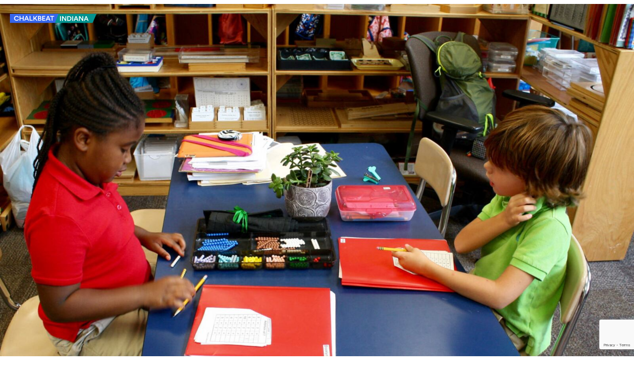

--- FILE ---
content_type: text/html; charset=utf-8
request_url: https://www.google.com/recaptcha/api2/anchor?ar=1&k=6LckrOMmAAAAAKSCiwGzwdj6HN3FaT2LmVDtr1uf&co=aHR0cHM6Ly93d3cuY2hhbGtiZWF0Lm9yZzo0NDM.&hl=en&v=PoyoqOPhxBO7pBk68S4YbpHZ&size=invisible&anchor-ms=20000&execute-ms=30000&cb=cil343v7w81v
body_size: 48587
content:
<!DOCTYPE HTML><html dir="ltr" lang="en"><head><meta http-equiv="Content-Type" content="text/html; charset=UTF-8">
<meta http-equiv="X-UA-Compatible" content="IE=edge">
<title>reCAPTCHA</title>
<style type="text/css">
/* cyrillic-ext */
@font-face {
  font-family: 'Roboto';
  font-style: normal;
  font-weight: 400;
  font-stretch: 100%;
  src: url(//fonts.gstatic.com/s/roboto/v48/KFO7CnqEu92Fr1ME7kSn66aGLdTylUAMa3GUBHMdazTgWw.woff2) format('woff2');
  unicode-range: U+0460-052F, U+1C80-1C8A, U+20B4, U+2DE0-2DFF, U+A640-A69F, U+FE2E-FE2F;
}
/* cyrillic */
@font-face {
  font-family: 'Roboto';
  font-style: normal;
  font-weight: 400;
  font-stretch: 100%;
  src: url(//fonts.gstatic.com/s/roboto/v48/KFO7CnqEu92Fr1ME7kSn66aGLdTylUAMa3iUBHMdazTgWw.woff2) format('woff2');
  unicode-range: U+0301, U+0400-045F, U+0490-0491, U+04B0-04B1, U+2116;
}
/* greek-ext */
@font-face {
  font-family: 'Roboto';
  font-style: normal;
  font-weight: 400;
  font-stretch: 100%;
  src: url(//fonts.gstatic.com/s/roboto/v48/KFO7CnqEu92Fr1ME7kSn66aGLdTylUAMa3CUBHMdazTgWw.woff2) format('woff2');
  unicode-range: U+1F00-1FFF;
}
/* greek */
@font-face {
  font-family: 'Roboto';
  font-style: normal;
  font-weight: 400;
  font-stretch: 100%;
  src: url(//fonts.gstatic.com/s/roboto/v48/KFO7CnqEu92Fr1ME7kSn66aGLdTylUAMa3-UBHMdazTgWw.woff2) format('woff2');
  unicode-range: U+0370-0377, U+037A-037F, U+0384-038A, U+038C, U+038E-03A1, U+03A3-03FF;
}
/* math */
@font-face {
  font-family: 'Roboto';
  font-style: normal;
  font-weight: 400;
  font-stretch: 100%;
  src: url(//fonts.gstatic.com/s/roboto/v48/KFO7CnqEu92Fr1ME7kSn66aGLdTylUAMawCUBHMdazTgWw.woff2) format('woff2');
  unicode-range: U+0302-0303, U+0305, U+0307-0308, U+0310, U+0312, U+0315, U+031A, U+0326-0327, U+032C, U+032F-0330, U+0332-0333, U+0338, U+033A, U+0346, U+034D, U+0391-03A1, U+03A3-03A9, U+03B1-03C9, U+03D1, U+03D5-03D6, U+03F0-03F1, U+03F4-03F5, U+2016-2017, U+2034-2038, U+203C, U+2040, U+2043, U+2047, U+2050, U+2057, U+205F, U+2070-2071, U+2074-208E, U+2090-209C, U+20D0-20DC, U+20E1, U+20E5-20EF, U+2100-2112, U+2114-2115, U+2117-2121, U+2123-214F, U+2190, U+2192, U+2194-21AE, U+21B0-21E5, U+21F1-21F2, U+21F4-2211, U+2213-2214, U+2216-22FF, U+2308-230B, U+2310, U+2319, U+231C-2321, U+2336-237A, U+237C, U+2395, U+239B-23B7, U+23D0, U+23DC-23E1, U+2474-2475, U+25AF, U+25B3, U+25B7, U+25BD, U+25C1, U+25CA, U+25CC, U+25FB, U+266D-266F, U+27C0-27FF, U+2900-2AFF, U+2B0E-2B11, U+2B30-2B4C, U+2BFE, U+3030, U+FF5B, U+FF5D, U+1D400-1D7FF, U+1EE00-1EEFF;
}
/* symbols */
@font-face {
  font-family: 'Roboto';
  font-style: normal;
  font-weight: 400;
  font-stretch: 100%;
  src: url(//fonts.gstatic.com/s/roboto/v48/KFO7CnqEu92Fr1ME7kSn66aGLdTylUAMaxKUBHMdazTgWw.woff2) format('woff2');
  unicode-range: U+0001-000C, U+000E-001F, U+007F-009F, U+20DD-20E0, U+20E2-20E4, U+2150-218F, U+2190, U+2192, U+2194-2199, U+21AF, U+21E6-21F0, U+21F3, U+2218-2219, U+2299, U+22C4-22C6, U+2300-243F, U+2440-244A, U+2460-24FF, U+25A0-27BF, U+2800-28FF, U+2921-2922, U+2981, U+29BF, U+29EB, U+2B00-2BFF, U+4DC0-4DFF, U+FFF9-FFFB, U+10140-1018E, U+10190-1019C, U+101A0, U+101D0-101FD, U+102E0-102FB, U+10E60-10E7E, U+1D2C0-1D2D3, U+1D2E0-1D37F, U+1F000-1F0FF, U+1F100-1F1AD, U+1F1E6-1F1FF, U+1F30D-1F30F, U+1F315, U+1F31C, U+1F31E, U+1F320-1F32C, U+1F336, U+1F378, U+1F37D, U+1F382, U+1F393-1F39F, U+1F3A7-1F3A8, U+1F3AC-1F3AF, U+1F3C2, U+1F3C4-1F3C6, U+1F3CA-1F3CE, U+1F3D4-1F3E0, U+1F3ED, U+1F3F1-1F3F3, U+1F3F5-1F3F7, U+1F408, U+1F415, U+1F41F, U+1F426, U+1F43F, U+1F441-1F442, U+1F444, U+1F446-1F449, U+1F44C-1F44E, U+1F453, U+1F46A, U+1F47D, U+1F4A3, U+1F4B0, U+1F4B3, U+1F4B9, U+1F4BB, U+1F4BF, U+1F4C8-1F4CB, U+1F4D6, U+1F4DA, U+1F4DF, U+1F4E3-1F4E6, U+1F4EA-1F4ED, U+1F4F7, U+1F4F9-1F4FB, U+1F4FD-1F4FE, U+1F503, U+1F507-1F50B, U+1F50D, U+1F512-1F513, U+1F53E-1F54A, U+1F54F-1F5FA, U+1F610, U+1F650-1F67F, U+1F687, U+1F68D, U+1F691, U+1F694, U+1F698, U+1F6AD, U+1F6B2, U+1F6B9-1F6BA, U+1F6BC, U+1F6C6-1F6CF, U+1F6D3-1F6D7, U+1F6E0-1F6EA, U+1F6F0-1F6F3, U+1F6F7-1F6FC, U+1F700-1F7FF, U+1F800-1F80B, U+1F810-1F847, U+1F850-1F859, U+1F860-1F887, U+1F890-1F8AD, U+1F8B0-1F8BB, U+1F8C0-1F8C1, U+1F900-1F90B, U+1F93B, U+1F946, U+1F984, U+1F996, U+1F9E9, U+1FA00-1FA6F, U+1FA70-1FA7C, U+1FA80-1FA89, U+1FA8F-1FAC6, U+1FACE-1FADC, U+1FADF-1FAE9, U+1FAF0-1FAF8, U+1FB00-1FBFF;
}
/* vietnamese */
@font-face {
  font-family: 'Roboto';
  font-style: normal;
  font-weight: 400;
  font-stretch: 100%;
  src: url(//fonts.gstatic.com/s/roboto/v48/KFO7CnqEu92Fr1ME7kSn66aGLdTylUAMa3OUBHMdazTgWw.woff2) format('woff2');
  unicode-range: U+0102-0103, U+0110-0111, U+0128-0129, U+0168-0169, U+01A0-01A1, U+01AF-01B0, U+0300-0301, U+0303-0304, U+0308-0309, U+0323, U+0329, U+1EA0-1EF9, U+20AB;
}
/* latin-ext */
@font-face {
  font-family: 'Roboto';
  font-style: normal;
  font-weight: 400;
  font-stretch: 100%;
  src: url(//fonts.gstatic.com/s/roboto/v48/KFO7CnqEu92Fr1ME7kSn66aGLdTylUAMa3KUBHMdazTgWw.woff2) format('woff2');
  unicode-range: U+0100-02BA, U+02BD-02C5, U+02C7-02CC, U+02CE-02D7, U+02DD-02FF, U+0304, U+0308, U+0329, U+1D00-1DBF, U+1E00-1E9F, U+1EF2-1EFF, U+2020, U+20A0-20AB, U+20AD-20C0, U+2113, U+2C60-2C7F, U+A720-A7FF;
}
/* latin */
@font-face {
  font-family: 'Roboto';
  font-style: normal;
  font-weight: 400;
  font-stretch: 100%;
  src: url(//fonts.gstatic.com/s/roboto/v48/KFO7CnqEu92Fr1ME7kSn66aGLdTylUAMa3yUBHMdazQ.woff2) format('woff2');
  unicode-range: U+0000-00FF, U+0131, U+0152-0153, U+02BB-02BC, U+02C6, U+02DA, U+02DC, U+0304, U+0308, U+0329, U+2000-206F, U+20AC, U+2122, U+2191, U+2193, U+2212, U+2215, U+FEFF, U+FFFD;
}
/* cyrillic-ext */
@font-face {
  font-family: 'Roboto';
  font-style: normal;
  font-weight: 500;
  font-stretch: 100%;
  src: url(//fonts.gstatic.com/s/roboto/v48/KFO7CnqEu92Fr1ME7kSn66aGLdTylUAMa3GUBHMdazTgWw.woff2) format('woff2');
  unicode-range: U+0460-052F, U+1C80-1C8A, U+20B4, U+2DE0-2DFF, U+A640-A69F, U+FE2E-FE2F;
}
/* cyrillic */
@font-face {
  font-family: 'Roboto';
  font-style: normal;
  font-weight: 500;
  font-stretch: 100%;
  src: url(//fonts.gstatic.com/s/roboto/v48/KFO7CnqEu92Fr1ME7kSn66aGLdTylUAMa3iUBHMdazTgWw.woff2) format('woff2');
  unicode-range: U+0301, U+0400-045F, U+0490-0491, U+04B0-04B1, U+2116;
}
/* greek-ext */
@font-face {
  font-family: 'Roboto';
  font-style: normal;
  font-weight: 500;
  font-stretch: 100%;
  src: url(//fonts.gstatic.com/s/roboto/v48/KFO7CnqEu92Fr1ME7kSn66aGLdTylUAMa3CUBHMdazTgWw.woff2) format('woff2');
  unicode-range: U+1F00-1FFF;
}
/* greek */
@font-face {
  font-family: 'Roboto';
  font-style: normal;
  font-weight: 500;
  font-stretch: 100%;
  src: url(//fonts.gstatic.com/s/roboto/v48/KFO7CnqEu92Fr1ME7kSn66aGLdTylUAMa3-UBHMdazTgWw.woff2) format('woff2');
  unicode-range: U+0370-0377, U+037A-037F, U+0384-038A, U+038C, U+038E-03A1, U+03A3-03FF;
}
/* math */
@font-face {
  font-family: 'Roboto';
  font-style: normal;
  font-weight: 500;
  font-stretch: 100%;
  src: url(//fonts.gstatic.com/s/roboto/v48/KFO7CnqEu92Fr1ME7kSn66aGLdTylUAMawCUBHMdazTgWw.woff2) format('woff2');
  unicode-range: U+0302-0303, U+0305, U+0307-0308, U+0310, U+0312, U+0315, U+031A, U+0326-0327, U+032C, U+032F-0330, U+0332-0333, U+0338, U+033A, U+0346, U+034D, U+0391-03A1, U+03A3-03A9, U+03B1-03C9, U+03D1, U+03D5-03D6, U+03F0-03F1, U+03F4-03F5, U+2016-2017, U+2034-2038, U+203C, U+2040, U+2043, U+2047, U+2050, U+2057, U+205F, U+2070-2071, U+2074-208E, U+2090-209C, U+20D0-20DC, U+20E1, U+20E5-20EF, U+2100-2112, U+2114-2115, U+2117-2121, U+2123-214F, U+2190, U+2192, U+2194-21AE, U+21B0-21E5, U+21F1-21F2, U+21F4-2211, U+2213-2214, U+2216-22FF, U+2308-230B, U+2310, U+2319, U+231C-2321, U+2336-237A, U+237C, U+2395, U+239B-23B7, U+23D0, U+23DC-23E1, U+2474-2475, U+25AF, U+25B3, U+25B7, U+25BD, U+25C1, U+25CA, U+25CC, U+25FB, U+266D-266F, U+27C0-27FF, U+2900-2AFF, U+2B0E-2B11, U+2B30-2B4C, U+2BFE, U+3030, U+FF5B, U+FF5D, U+1D400-1D7FF, U+1EE00-1EEFF;
}
/* symbols */
@font-face {
  font-family: 'Roboto';
  font-style: normal;
  font-weight: 500;
  font-stretch: 100%;
  src: url(//fonts.gstatic.com/s/roboto/v48/KFO7CnqEu92Fr1ME7kSn66aGLdTylUAMaxKUBHMdazTgWw.woff2) format('woff2');
  unicode-range: U+0001-000C, U+000E-001F, U+007F-009F, U+20DD-20E0, U+20E2-20E4, U+2150-218F, U+2190, U+2192, U+2194-2199, U+21AF, U+21E6-21F0, U+21F3, U+2218-2219, U+2299, U+22C4-22C6, U+2300-243F, U+2440-244A, U+2460-24FF, U+25A0-27BF, U+2800-28FF, U+2921-2922, U+2981, U+29BF, U+29EB, U+2B00-2BFF, U+4DC0-4DFF, U+FFF9-FFFB, U+10140-1018E, U+10190-1019C, U+101A0, U+101D0-101FD, U+102E0-102FB, U+10E60-10E7E, U+1D2C0-1D2D3, U+1D2E0-1D37F, U+1F000-1F0FF, U+1F100-1F1AD, U+1F1E6-1F1FF, U+1F30D-1F30F, U+1F315, U+1F31C, U+1F31E, U+1F320-1F32C, U+1F336, U+1F378, U+1F37D, U+1F382, U+1F393-1F39F, U+1F3A7-1F3A8, U+1F3AC-1F3AF, U+1F3C2, U+1F3C4-1F3C6, U+1F3CA-1F3CE, U+1F3D4-1F3E0, U+1F3ED, U+1F3F1-1F3F3, U+1F3F5-1F3F7, U+1F408, U+1F415, U+1F41F, U+1F426, U+1F43F, U+1F441-1F442, U+1F444, U+1F446-1F449, U+1F44C-1F44E, U+1F453, U+1F46A, U+1F47D, U+1F4A3, U+1F4B0, U+1F4B3, U+1F4B9, U+1F4BB, U+1F4BF, U+1F4C8-1F4CB, U+1F4D6, U+1F4DA, U+1F4DF, U+1F4E3-1F4E6, U+1F4EA-1F4ED, U+1F4F7, U+1F4F9-1F4FB, U+1F4FD-1F4FE, U+1F503, U+1F507-1F50B, U+1F50D, U+1F512-1F513, U+1F53E-1F54A, U+1F54F-1F5FA, U+1F610, U+1F650-1F67F, U+1F687, U+1F68D, U+1F691, U+1F694, U+1F698, U+1F6AD, U+1F6B2, U+1F6B9-1F6BA, U+1F6BC, U+1F6C6-1F6CF, U+1F6D3-1F6D7, U+1F6E0-1F6EA, U+1F6F0-1F6F3, U+1F6F7-1F6FC, U+1F700-1F7FF, U+1F800-1F80B, U+1F810-1F847, U+1F850-1F859, U+1F860-1F887, U+1F890-1F8AD, U+1F8B0-1F8BB, U+1F8C0-1F8C1, U+1F900-1F90B, U+1F93B, U+1F946, U+1F984, U+1F996, U+1F9E9, U+1FA00-1FA6F, U+1FA70-1FA7C, U+1FA80-1FA89, U+1FA8F-1FAC6, U+1FACE-1FADC, U+1FADF-1FAE9, U+1FAF0-1FAF8, U+1FB00-1FBFF;
}
/* vietnamese */
@font-face {
  font-family: 'Roboto';
  font-style: normal;
  font-weight: 500;
  font-stretch: 100%;
  src: url(//fonts.gstatic.com/s/roboto/v48/KFO7CnqEu92Fr1ME7kSn66aGLdTylUAMa3OUBHMdazTgWw.woff2) format('woff2');
  unicode-range: U+0102-0103, U+0110-0111, U+0128-0129, U+0168-0169, U+01A0-01A1, U+01AF-01B0, U+0300-0301, U+0303-0304, U+0308-0309, U+0323, U+0329, U+1EA0-1EF9, U+20AB;
}
/* latin-ext */
@font-face {
  font-family: 'Roboto';
  font-style: normal;
  font-weight: 500;
  font-stretch: 100%;
  src: url(//fonts.gstatic.com/s/roboto/v48/KFO7CnqEu92Fr1ME7kSn66aGLdTylUAMa3KUBHMdazTgWw.woff2) format('woff2');
  unicode-range: U+0100-02BA, U+02BD-02C5, U+02C7-02CC, U+02CE-02D7, U+02DD-02FF, U+0304, U+0308, U+0329, U+1D00-1DBF, U+1E00-1E9F, U+1EF2-1EFF, U+2020, U+20A0-20AB, U+20AD-20C0, U+2113, U+2C60-2C7F, U+A720-A7FF;
}
/* latin */
@font-face {
  font-family: 'Roboto';
  font-style: normal;
  font-weight: 500;
  font-stretch: 100%;
  src: url(//fonts.gstatic.com/s/roboto/v48/KFO7CnqEu92Fr1ME7kSn66aGLdTylUAMa3yUBHMdazQ.woff2) format('woff2');
  unicode-range: U+0000-00FF, U+0131, U+0152-0153, U+02BB-02BC, U+02C6, U+02DA, U+02DC, U+0304, U+0308, U+0329, U+2000-206F, U+20AC, U+2122, U+2191, U+2193, U+2212, U+2215, U+FEFF, U+FFFD;
}
/* cyrillic-ext */
@font-face {
  font-family: 'Roboto';
  font-style: normal;
  font-weight: 900;
  font-stretch: 100%;
  src: url(//fonts.gstatic.com/s/roboto/v48/KFO7CnqEu92Fr1ME7kSn66aGLdTylUAMa3GUBHMdazTgWw.woff2) format('woff2');
  unicode-range: U+0460-052F, U+1C80-1C8A, U+20B4, U+2DE0-2DFF, U+A640-A69F, U+FE2E-FE2F;
}
/* cyrillic */
@font-face {
  font-family: 'Roboto';
  font-style: normal;
  font-weight: 900;
  font-stretch: 100%;
  src: url(//fonts.gstatic.com/s/roboto/v48/KFO7CnqEu92Fr1ME7kSn66aGLdTylUAMa3iUBHMdazTgWw.woff2) format('woff2');
  unicode-range: U+0301, U+0400-045F, U+0490-0491, U+04B0-04B1, U+2116;
}
/* greek-ext */
@font-face {
  font-family: 'Roboto';
  font-style: normal;
  font-weight: 900;
  font-stretch: 100%;
  src: url(//fonts.gstatic.com/s/roboto/v48/KFO7CnqEu92Fr1ME7kSn66aGLdTylUAMa3CUBHMdazTgWw.woff2) format('woff2');
  unicode-range: U+1F00-1FFF;
}
/* greek */
@font-face {
  font-family: 'Roboto';
  font-style: normal;
  font-weight: 900;
  font-stretch: 100%;
  src: url(//fonts.gstatic.com/s/roboto/v48/KFO7CnqEu92Fr1ME7kSn66aGLdTylUAMa3-UBHMdazTgWw.woff2) format('woff2');
  unicode-range: U+0370-0377, U+037A-037F, U+0384-038A, U+038C, U+038E-03A1, U+03A3-03FF;
}
/* math */
@font-face {
  font-family: 'Roboto';
  font-style: normal;
  font-weight: 900;
  font-stretch: 100%;
  src: url(//fonts.gstatic.com/s/roboto/v48/KFO7CnqEu92Fr1ME7kSn66aGLdTylUAMawCUBHMdazTgWw.woff2) format('woff2');
  unicode-range: U+0302-0303, U+0305, U+0307-0308, U+0310, U+0312, U+0315, U+031A, U+0326-0327, U+032C, U+032F-0330, U+0332-0333, U+0338, U+033A, U+0346, U+034D, U+0391-03A1, U+03A3-03A9, U+03B1-03C9, U+03D1, U+03D5-03D6, U+03F0-03F1, U+03F4-03F5, U+2016-2017, U+2034-2038, U+203C, U+2040, U+2043, U+2047, U+2050, U+2057, U+205F, U+2070-2071, U+2074-208E, U+2090-209C, U+20D0-20DC, U+20E1, U+20E5-20EF, U+2100-2112, U+2114-2115, U+2117-2121, U+2123-214F, U+2190, U+2192, U+2194-21AE, U+21B0-21E5, U+21F1-21F2, U+21F4-2211, U+2213-2214, U+2216-22FF, U+2308-230B, U+2310, U+2319, U+231C-2321, U+2336-237A, U+237C, U+2395, U+239B-23B7, U+23D0, U+23DC-23E1, U+2474-2475, U+25AF, U+25B3, U+25B7, U+25BD, U+25C1, U+25CA, U+25CC, U+25FB, U+266D-266F, U+27C0-27FF, U+2900-2AFF, U+2B0E-2B11, U+2B30-2B4C, U+2BFE, U+3030, U+FF5B, U+FF5D, U+1D400-1D7FF, U+1EE00-1EEFF;
}
/* symbols */
@font-face {
  font-family: 'Roboto';
  font-style: normal;
  font-weight: 900;
  font-stretch: 100%;
  src: url(//fonts.gstatic.com/s/roboto/v48/KFO7CnqEu92Fr1ME7kSn66aGLdTylUAMaxKUBHMdazTgWw.woff2) format('woff2');
  unicode-range: U+0001-000C, U+000E-001F, U+007F-009F, U+20DD-20E0, U+20E2-20E4, U+2150-218F, U+2190, U+2192, U+2194-2199, U+21AF, U+21E6-21F0, U+21F3, U+2218-2219, U+2299, U+22C4-22C6, U+2300-243F, U+2440-244A, U+2460-24FF, U+25A0-27BF, U+2800-28FF, U+2921-2922, U+2981, U+29BF, U+29EB, U+2B00-2BFF, U+4DC0-4DFF, U+FFF9-FFFB, U+10140-1018E, U+10190-1019C, U+101A0, U+101D0-101FD, U+102E0-102FB, U+10E60-10E7E, U+1D2C0-1D2D3, U+1D2E0-1D37F, U+1F000-1F0FF, U+1F100-1F1AD, U+1F1E6-1F1FF, U+1F30D-1F30F, U+1F315, U+1F31C, U+1F31E, U+1F320-1F32C, U+1F336, U+1F378, U+1F37D, U+1F382, U+1F393-1F39F, U+1F3A7-1F3A8, U+1F3AC-1F3AF, U+1F3C2, U+1F3C4-1F3C6, U+1F3CA-1F3CE, U+1F3D4-1F3E0, U+1F3ED, U+1F3F1-1F3F3, U+1F3F5-1F3F7, U+1F408, U+1F415, U+1F41F, U+1F426, U+1F43F, U+1F441-1F442, U+1F444, U+1F446-1F449, U+1F44C-1F44E, U+1F453, U+1F46A, U+1F47D, U+1F4A3, U+1F4B0, U+1F4B3, U+1F4B9, U+1F4BB, U+1F4BF, U+1F4C8-1F4CB, U+1F4D6, U+1F4DA, U+1F4DF, U+1F4E3-1F4E6, U+1F4EA-1F4ED, U+1F4F7, U+1F4F9-1F4FB, U+1F4FD-1F4FE, U+1F503, U+1F507-1F50B, U+1F50D, U+1F512-1F513, U+1F53E-1F54A, U+1F54F-1F5FA, U+1F610, U+1F650-1F67F, U+1F687, U+1F68D, U+1F691, U+1F694, U+1F698, U+1F6AD, U+1F6B2, U+1F6B9-1F6BA, U+1F6BC, U+1F6C6-1F6CF, U+1F6D3-1F6D7, U+1F6E0-1F6EA, U+1F6F0-1F6F3, U+1F6F7-1F6FC, U+1F700-1F7FF, U+1F800-1F80B, U+1F810-1F847, U+1F850-1F859, U+1F860-1F887, U+1F890-1F8AD, U+1F8B0-1F8BB, U+1F8C0-1F8C1, U+1F900-1F90B, U+1F93B, U+1F946, U+1F984, U+1F996, U+1F9E9, U+1FA00-1FA6F, U+1FA70-1FA7C, U+1FA80-1FA89, U+1FA8F-1FAC6, U+1FACE-1FADC, U+1FADF-1FAE9, U+1FAF0-1FAF8, U+1FB00-1FBFF;
}
/* vietnamese */
@font-face {
  font-family: 'Roboto';
  font-style: normal;
  font-weight: 900;
  font-stretch: 100%;
  src: url(//fonts.gstatic.com/s/roboto/v48/KFO7CnqEu92Fr1ME7kSn66aGLdTylUAMa3OUBHMdazTgWw.woff2) format('woff2');
  unicode-range: U+0102-0103, U+0110-0111, U+0128-0129, U+0168-0169, U+01A0-01A1, U+01AF-01B0, U+0300-0301, U+0303-0304, U+0308-0309, U+0323, U+0329, U+1EA0-1EF9, U+20AB;
}
/* latin-ext */
@font-face {
  font-family: 'Roboto';
  font-style: normal;
  font-weight: 900;
  font-stretch: 100%;
  src: url(//fonts.gstatic.com/s/roboto/v48/KFO7CnqEu92Fr1ME7kSn66aGLdTylUAMa3KUBHMdazTgWw.woff2) format('woff2');
  unicode-range: U+0100-02BA, U+02BD-02C5, U+02C7-02CC, U+02CE-02D7, U+02DD-02FF, U+0304, U+0308, U+0329, U+1D00-1DBF, U+1E00-1E9F, U+1EF2-1EFF, U+2020, U+20A0-20AB, U+20AD-20C0, U+2113, U+2C60-2C7F, U+A720-A7FF;
}
/* latin */
@font-face {
  font-family: 'Roboto';
  font-style: normal;
  font-weight: 900;
  font-stretch: 100%;
  src: url(//fonts.gstatic.com/s/roboto/v48/KFO7CnqEu92Fr1ME7kSn66aGLdTylUAMa3yUBHMdazQ.woff2) format('woff2');
  unicode-range: U+0000-00FF, U+0131, U+0152-0153, U+02BB-02BC, U+02C6, U+02DA, U+02DC, U+0304, U+0308, U+0329, U+2000-206F, U+20AC, U+2122, U+2191, U+2193, U+2212, U+2215, U+FEFF, U+FFFD;
}

</style>
<link rel="stylesheet" type="text/css" href="https://www.gstatic.com/recaptcha/releases/PoyoqOPhxBO7pBk68S4YbpHZ/styles__ltr.css">
<script nonce="Inu0tOv3qRDC3vZrhQfM8w" type="text/javascript">window['__recaptcha_api'] = 'https://www.google.com/recaptcha/api2/';</script>
<script type="text/javascript" src="https://www.gstatic.com/recaptcha/releases/PoyoqOPhxBO7pBk68S4YbpHZ/recaptcha__en.js" nonce="Inu0tOv3qRDC3vZrhQfM8w">
      
    </script></head>
<body><div id="rc-anchor-alert" class="rc-anchor-alert"></div>
<input type="hidden" id="recaptcha-token" value="[base64]">
<script type="text/javascript" nonce="Inu0tOv3qRDC3vZrhQfM8w">
      recaptcha.anchor.Main.init("[\x22ainput\x22,[\x22bgdata\x22,\x22\x22,\[base64]/[base64]/[base64]/KE4oMTI0LHYsdi5HKSxMWihsLHYpKTpOKDEyNCx2LGwpLFYpLHYpLFQpKSxGKDE3MSx2KX0scjc9ZnVuY3Rpb24obCl7cmV0dXJuIGx9LEM9ZnVuY3Rpb24obCxWLHYpe04odixsLFYpLFZbYWtdPTI3OTZ9LG49ZnVuY3Rpb24obCxWKXtWLlg9KChWLlg/[base64]/[base64]/[base64]/[base64]/[base64]/[base64]/[base64]/[base64]/[base64]/[base64]/[base64]\\u003d\x22,\[base64]\\u003d\x22,\x22SMK2w5TDs1tIw6J1bsOpw4EMHsKGNiB7w54GasO8KggJw5gHw7hjwqF1czJQOAbDqcOzTBzChSMsw7nDhcKew4XDq07Dv13CmcK3w6Q0w53DjFhAHMOvw7kKw4bCmx/DgATDhsOPw5DCmRvCn8OnwoPDrU3Ds8O5wr/[base64]/wojDlF0rM0TDlF7DiMKTw4XDpjwpw5HChsOUBMO0MEsfw5DCkG0kwppyQMOlwr7CsH3CncKAwoNPPcOcw5HClj7DlzLDiMKkEzRpwqwpK2dhVsKAwr0XDT7CkMO1wq4mw4DDv8KsKh8JwrZ/wovDnMKCbgJiZsKXMG9Owrgfwo7Ds00rFsKaw74YGVVBCH9oIksfw6shbcOQG8OqTSLCssOIeFHDlULCrcKoT8OOJ00LeMOsw4pWfsOFfDnDncOVGsKtw4NewpsjGnfDuMOmUsKyck7Cp8Kvw7U4w5MEw77CssO/[base64]/JcKvc1Q3Q8Opwo/[base64]/[base64]/DtlBmVcOwPcOzwqFbw7DDvwHDgcOhdcOjw6NdSyZ+w5VrwoQTWsKYw7crFiocw4DCs304cMOEcmfCpUR+wqBkTXTDt8OnZ8O+w43Cg0Q6w7/[base64]/DkMOHPMKuw57Dr0MdWsOeX0nDsFdoUcKvNsOHw5N+Zl5+wqUVwrjCvcOKTlvDssK0C8OQKcOuw6HCrihacsKzwplMHl/[base64]/CiQYswovDu8K0w6bDgyzCpCgEG0Z6QsKiw6gQHsOrwr5Ew5hYasOcwrfDh8Ksw7Y9w6/CtzxjMDrCqsOgw4h/UsK6w5jDnsKRw5TCqRYtwq5JXCF6Qyk/w6J2w4pxw5RDZcKySsOawr/DqE5PfMOCw47Du8OjAHN8w6/Ckk7DpGfDiT/CgMOMc1N5ZsKNcMONwptKw7TCvCvCksOYw5XDj8OZwoweVVJoScOOYBvCm8ODFQZ9wqYrwr/CtcKEw7TDosOZw4LCnBF9wrLCt8KXwr4Bwo/DmiMrwpjDgMKjwpNawpUBVcKnJMOJw7bCl1t7XzZPwpHDhMKLwqTCuU7DtnnDkyTCulXCjg3Dp3U2wroRdgfCt8Kaw6DCusKjw59MJy/Cj8K4w57DtVl9D8Kgw6jDpjZ+wodWCA8Owoh6NTfDm3Iow5IucVFxwq3Cvlg/wpQUF8O1WyrDrWHCvcKXw7HDsMKjKcK3wokcwofCpMORwp0mJcOKwpLCrcK7OMOtWzPDksO4ATrDv2ZPKcOJwrPChsODb8KlMsKbwozCpWrDuRjDgh/CuCbCv8OpMXAsw5Riw7XCucOjeHnDmmTDjgcUw5zDqcKyFMKUw4A4w4Msw5HCk8OSTsOiFGzClcKCw4zDtwPCpyjDkcKXw5FiIsOtTRcxGsKyKcKuN8K3d2ojGsK6wrAcFHXCjsK2HsOvw5UnwpkqRU16w599wpzDs8K+UcOWw4MOwq7Dh8K0woTDiEY+QcKPwqrDvQ/[base64]/JF9UPsOBw65lDcO6w4LCvnTCk3DDssKzw6fDoztrwovDhANjLsOFwpnDgAjCqyZfw43CuV8Iwr3CvcOaf8OQRsO0w4fCjWN6eTLDh3hGw6Zmfx/ClBcRwqvCqsK9bHkowodEwqlhwr4aw68oE8OeQcKUwpR0wrg/bGbDhU0/[base64]/[base64]/DsG3CusOTHkDDuiEBPRrCgG8iw6/Cv8K2AT3Dg2F7w5XDlMObw6XClcKgO3cVeFQdD8Odw6B7B8OWN1xTw4QCw5XCjTjDvsOVw6wHR3lUwoB4w6lCw6/Dk0nCtsO5w6Riwo4uw7zDpGteP2LDhCjCpXF8Hws4d8KIwqBnYsO/wpTCtsK5OsOWwqTCu8O0ODF7IjDDl8OZw5kXezbDoUsuAHMASMOYUH/[base64]/w7/[base64]/CjXDCkzVnw5LCmzTCg8O/fxZeIBLDpMK2YcKnwq07dcKXwqnCvjHCpMK2AMOHPSzDghI0worCuz7DjBkAb8KNwqfDoDnCvsODKcKbbGEYXMOxw4cqBXDCgCTCrlc1O8OZGMOVwrHDuj7DlcOrXSHDhXHCnWQ4UsOcw5nCpDnDmg/CoE3DgUnDo27CszlRDSPCi8KnKMKvwprCh8OhUwI8wqnDlMOlwocwTUo+PMKXwoVvKMOxw7N/w5PCqMKrPUEBwp3Ckj0Yw6rDu05TwqsrwohHYCjCq8Oew6PCjsKKTzbDulrCp8K2MMOJwplDdUDDkF3DiRAYFsO3w4Ipb8OPO1XCmGbDrggSwq5NLUzDp8Kvwq4/[base64]/woNNMg7CpW1pb8ODDyYxb8K3w6nCjwpRasK6CcKMVMO0dSDCrWvChMOcwpLDmMOpwqTDucKgFMKkw78PX8K8w6siwqXCqhMUwpU3w6nDhTXCszovGsOTEcOLSHtcwowGOMKNEsO/KBt1FXjCvQLDi0zCqxDDu8K9TsOXwpDDlFN8wpZ+TcKGFBHCnMOOw5tuRFVyw49Dw4dAS8OvwosUDDHDlzowwo1swqkfU1Eow7vDpcOzXDXClxrCqsOIV8OjF8KXFAhkfMKHw6fCosO5wrdSVsKVw5ZBFz8OfT/[base64]/ClcK/D8KuDMOBFAZ/wqBhVMOlG24YwrLDhDnDvkB7wppsPHrDtsKjJ3VNKTHDs8OowpECG8Kow4HCp8KRw6DDjhkJdmDCisKFwpLDtwMpw4nDg8K0woFtwq7Cr8K5wrjCvcOvFxYow6HCqwDDhg0MwqnCgsKKw5YcLMKcw6oMIsKEwrY0PsKYwqbCksKtb8KlAMKgw5TChV/DocKew5YuZMOSFsKRV8Oqw4zCjsORPcOHawfDgDt4w75aw6fDkMO6OcO/P8OiI8KKKHAHfh7CtxzDm8KABDJzw6Ihw4bDg3REMxDCnhp4dMOrAcO9w5nDiMOkwr/CjDLCq1rDlVdww6nCjDnClcKvwrPDojjDpMOnwqBYw7hqw4YBw7UEBivCqkfDuEAkw7nCpyBSCcOkwp85wo5LI8Kpw4TCrsOkDsKywprDuD7DkBjCtyjCnMKfOCQGwokqRnAiwpvDvDAxPx/[base64]/Clx5uw5/DkQLCn8Oqw43CrHRIGmsdwp7DjXjCpcOow7FYw7xYw4jDp8KLwoZ9einCscKCwqc7wrRowrrCs8K2w5jDqmhPeRwgw6kfM1wiCj3DvcOtw6lcdjRAfUp8wpPCsGzCtD/Dpi3DuyrCqcOuaAwnw7PDqQJcwq7CtcOFFzXDi8OST8K6wol1bsKhw65XHAXDtGzDvWLDlwB7wrh7w58HX8Kyw7s/wphbCjFYw7PDrBHDpl0tw4BbeBHCucKAdjEhwrdxcMOMEMK9wpvDmcK1JFhEwopCwoFiIsKaw6kVLsOiw7V7T8OSwqB5XcOgwroJPcKgMsOfF8KHFsOyd8OwNCjCi8Kyw7wQwpzCpx/CqEzDhcK7w5BJJkwNKgTClcOsw4TCiwrDl8K9fMKGFCsHGcK5wqdCWsOXw4oAZMObw4ZEScO9HMOzw5QlB8KKI8OUwr/Dmngpw71bSl3Dh2XCrcKvwonCiFA9ChHDr8OAw5h+w5LDkMOXwqvDllPDrUgAPGN/[base64]/DtyzDmhTCv8OZGyvCusOwwqHDkHDChsOKwqDDgkhmw7jCsMKlGgVJw6Erw58NXkzDpGcIJMOLwrM/w43Dkxd7woZ+ecOORcKKwrnCicKswpvCuHsCwrNRwrnDkcOnwp/DvWjDpMOnGMO1wp/CoiwTHE4+TxLCisKuwoxWw4Bew7EgMsKfKcKvwrbDugbCtx9Sw6pJLnDDh8OQwqtaUxp5JcOWwo4Wf8OSf09gw6cHwoNkJxXCisOXw7HCn8OPHzlww5XDp8K7wpTDhyzDnHnDoWvCp8Oow4BCwrwfw67Duw/[base64]/CsGjCisOQS8O6SRjClcODwpLDk8KUw4gtw77ClsOQwpnCi2t8wohuainClsOMwpfCqMKeW1QfJTAMwpIRYMKDwq10K8OVwrjDgcObwqXCgsKDwoRHw6rDmsO6wrl3w7F/w5PClSgICsKpf2E3wq3DisOpw6tRw71aw77DgxsOXsK4GcOWNU4CHWkwDmglQSnDvh/[base64]/[base64]/[base64]/[base64]/DnBvDlcKew5s/wpoSDVTCqQU5w7nCs8KcwqU2VsKwPE3DoxPDkcKiw6MOecOcw6l/VsO2wovChcKgw7nDm8KCwoBcw7oJWMORwqAqwrzCjAtnEcOIw6jCii5gw6nCosOYGFV5w6piwqLCncKNwpI3D8Owwqs6wobCt8OUW8KkPsKswo0DD0XCvsOIwo47OgnCnkPClwsow5/ConQ6wqzCncONN8OaFWY1w5nDksKtCxTDqcOkGjjDqEvDlG/DmC8tAcOiNcOBGcODw4lKwqoKwrjDh8OIwo3CoyTDlMOKwrQHworDtV/Dsw9JGzAKIhbCp8KZwrouD8OQwqx3wpQZwrI4UcK8wqvCssKzanZTAMOTwrNxw7rDkHpkCMK2dE/[base64]/DqwTDnCrDnirCosOFVnjDkMOFw4N2dlLDhSjDnWfDjATDoAMBwpfCicK8JFgwwqQIw67DpcKQwr4CC8KnccKHw7kZwoBYbsK0w7nCtcO7w59BXcOuQBPCsWvDjsKYa03Cky0ZOMOVwp0xw7XChcKLCi7CpSZ5H8KJMsKaMAQ/w7UcHcOTCsOMYsO/wppZw7pafcORw7cnJSl6wo9zf8KPwoMMw4o2w7zCp2RHBMOGwqUxw44Nw4vCrsO3wqTCtMOfQcK8BTwSw6xlY8OWwoTCjznCksO+wqTCgMOiLSDDqAbCqcKsZsKYAH9BdFpTw7rCnsOkw7oGwpVEw5N3w4xyDnVzPzgqwp3CqzZCC8ONwo7Dv8K/dwfDh8KqW2JwwrhbAsOZwpDDp8OSw4l7JUsywqByccK3IjnDpMKlwohvw77DjcO1QcKYEcOvbsOBD8Kow5rDn8O4wqPDjg/[base64]/w7EXfMOiM3UowpUCUzzDmsKkwqVeAMOOwpXDl3p/ccOJwrvDocKYw7zDunA0bsK9McKVwqUQN2EFw70iw6fClsKKwotFTj/[base64]/DjcOTVsKHw7/[base64]/w6DCosObVk3Cu2sLw4BuVMKPc8KFwpLDmUbCrMKrwqXCpcK0wqd8asKSwrHCtggVw5jDg8ODIAjCnQo+GS7ClHjDlcOZw6hmDQHDl0jDmMOtwpwGw5/[base64]/DogFjQ1nCj8Kaw6rDk8Osw4xxLkHCpFfCrT3DmcOtdSHCg1/Cj8Kkw5tkwojDkcKKU8K8wqs4PTF6wo/DscKEegBHEMObesOAAE3CisODwr5oF8OYADckw4zCjMOKEcODw7DCkW/Cm2URGR0bcA3DksKZwozDr3IeY8K8FMO6wrTCscOXE8O4w54bDMO3w6YTwq9DwpnCmMKHO8Oiwo7DgcK/W8Oewo7Cn8Krw5LCq2bCqC8gw4oXG8KJwqXDg8KXPcKzwpzDh8O/Jxwdw4nDmcO7MsKEJcKiwokLTsOHGsKhw5RBLsK9dDJDwrbCmsOBLSFqUMKPwoLDpUtWaSvDmcOwAcOMH2pXBTXDl8O2G2BYTm5sAsKfTgDCn8OicMOCNMO/woDCrsO4WQTDvFBAw7nDocOHwpbCsMKHQ1TDkQPDisOqwoxCXTvCsMOjwqjCosK4G8KQw70BFGLCj3xJJznDrMOuKAbDh3bDkyhawpY3fB/CsUgNw6XDtwUCwoXChMOnw7DCkQ7DgsKpw7BCwpTDuMOQw6AEw5Jrwr7DlE/[base64]/HXXDr2jDlVTCkQgQwpjCuC8/QsKKw4M4QsKlATksAT5sK8O8worDt8K3w7rCtsOwUsOwPVgSB8KtXWw7wrXDg8KMw4PCkMOcw5cHw7QfM8O/wr7DtiXDlX5ew79cwpoSw7rCtRgiUEU2wpllw6zDtsK4UVt7cMOaw4tiKktjwqs7w7kvCVsSwoLCu13Di2sWVcKmOxHCqMOZZEs4HkLDrMOIwofDjwgGcsO3w6bCtRF3EhPDjw/DjFkJwrpFDMKnw7XCq8KbWiElw6rCjzvCiVlUwqElw5DCnngXJDtFwqbCgMKaAcKuLAnCo3rDkcKawpzDmiRrQcKhOnbCkVzDqsOgwqd/[base64]/NybDiV7CtMOpw5oeP8K/bBU+XMKkw6vDhQ3DusKZWcOdw6jDr8KiwrMmQSjCtUPDoAAiw6BHwoPDlcKgw7nDpMOuw5fDuVlrQsKoYFUpYF/DqVEOwqDDkXHChk3Cg8Oxwoptwp0HKcKQV8OHTMKHw7BpWhvDqcKrw493Z8O/XT3CjcK2wqPCocKyVwnCoCUOccKjw7jCmEbCgyjCtT/ChMKvHsOMw7UpDMOwdzIaHMKNw5/CrcKHwrxgb2/Dv8ONw7PCoEXDth3DigchOcOne8OXwo/[base64]/w74Fw4DDi8OQLydXw5tORQLDpMK/KMKKw5HCm8KmI8O5P37DmiPCpsKjXUDCsMKKwrfCq8OPX8OAMMOVPsKWQzzDn8KHVw01w7Bqd8OPwrcawr7DjcOWBzgFw78jesKlOcKOFTjCknfDqsK+eMOBTMOgDcKwYX9Cw4gRwos9w7p+fMOIw6/CrEPDh8OKw4LCksKyw5XDi8Ksw7PCusOcw7fDnldBDWwZKMKlw40fQ27DnjbDmhDDgMK6SsKcwr4SW8KuUcKzW8KQM29WBMKLBHsubCrDgDbCpzR7MMK8w5rDusKrwrUITinDkEUXwq/DgTHDg1BLwoDDl8KEERnDpkzCoMKgGW3DjGrCksOsMcOhdMKww5bDhcKcwp9qwqvCi8OlLxTClRXDnn7Dl2U6w5PDvGNWbG4ZWsOUb8KKwobDj8KcF8KdwrQEDsKvwrTDhcKLw4nDrMKhwprCrw/CsxrCqlFEPlHDuibCmxbCgsOoL8KoIXoiLi7CncOWK1HDt8Ohw6TDosOwMCU5wp/DoRPDicKEwqk6w784VsOMMsKURcOpGm3DlB7DocKvPx1pw4Mvw7hsw5/DgQhkQnpsBcObw68eb3DCs8KAXMKnGMKUw4lww4HDsGnCpmPCiTnDsMKpPMKKKW1+XBRnYcKDOMK6GcK5F3obwp7Dsy7CusOQUMKMw4rCo8Kpwp4/b8K6woPDoD7DrsKqw7vCqS50wo4Cw63CrsKmw7bCl2PDkj0DwrTCp8KgwoYCwp3DgW0Rwr7CpldEOsKzC8Olw4oqw5VUw5HClcOYIloAw5hswq7CuDvCjgjDjmnDlT8lw49+McOAYXnDqiIwQ3gyd8KCwrPCmDBXwpzDuMKhwo/Cl0NBIwY/w4jDlBvDmR9+WSF7WMKIwrU7dcOywrrCiy4gDcOkwr/Ch8Kja8O3J8OHwpVFccOqBBY0a8OVw7XCnMK7woprw4FOT1vCkx3Di8KEw4DDrMO5Ez96QmcDT0zDgknChDbDkgQFw5TCi2nCnS/CncKZw64qwqAcdUNSJMOew5/Dojktw5TCiABCwr7CvXYLw7VRw5xXw5Umwr7CqMOjcMOkw5d4SnQlw6vDo3nCrcKXcmtmwqHCokk/DcK7eT8EK0l0MMOww6HCv8KyZcKYwoDDjB7DgCLCmSkpw7HClBHDhknCo8OAI2ghwpHCuBLDvTnDq8OxTxApYcKMw7NSDxrDtcK0w5rCq8KRacKvwrQzZ0cQdzXCjg7Ct8OIM8K9V0zCvGpXWMKgwqxRwrUgwqDCv8K0wo7CiMKqK8OiTC/Dv8OawqfCrXNnwpUWFcKhw6BbA8OiLQ/Crk/[base64]/[base64]/[base64]/DpjAgwqLCpBPDiEogFyJHw73CtAvDhsKdeyNpbcOtKUvCu8Otw43DijjCpcKKa3JNw45LwpdJcTDCvwnDtcOxw7E7w4TCoT3DuwRTwpPDnCdDOEAcwoA3wrPDvsOzwrQgw4lROMOaUX8cAClfalTCu8KEw5IqwqZnw5/DmcOvDsKgf8OOAHrDujHDqMOnZ1kcEkR6w75VPULDhcKWU8KdwobDi3HDisKvwrfDjMKhwpLDkGTCpcKrShbDocKmwrjDssKUwqvDocOoFiTDnWjDsMOEwpbCmcObTcOPw63DtW5JKRkTBcOuT28hG8OUOMKqL1V/w4HCtMOCbsOSVwAtw4HDrXcTw54HDMOow5nCo3MXw4scIsKXw6XCj8Oyw5rCoMKBLMK9Dj1aCHPDiMOYw6oNw49UTkdzw7/Dq3rDl8Ouw5HCqMK3wobCrMOgwqwjc8KpWQfClWrDlMOawoZ9E8O/LVPDtxDDjMORw5jDuMKocR3CrcKhOyPConAqHsOkw7HDosKpw7pVPVV/bUnCtMKkw4Y2UMObIlPDpMKHUF3CicORw45kVMKpN8K0ccKiJsKQwqZnwqHCtEQrw79bw7nDsStHwoTCnj4HwpzDgFJsLMOpwphUw77DilbCsk0/wpTCj8O9w57ChMKCw7dSX2BzR0PCth5cV8Khel3DiMKFaXN2esODwooeAQRjXMOaw7vDnDfDkcOqTsOgVsOeHsK9w5p7dCYvd34FbERLwp/[base64]/w698A8OGA8OHw6fClV/CpcOow4wFRsOtRxkTJsOlw4vCksONw7DCl394w6pjwpPCq0EmFm9kw6fCjH/Dq0kjQgIoDAdVw77Dmzd9LzAJK8K+w6F/w6rCpcOoHsOmwrtJZ8OuCMKEbEBJw67DpQvDp8KgwoLCm3nDi3nDkR01Tj4rQC48UMKxwr5uwptScBpQw7rDuR1Hw5jCr1lEwqwqI1HCuGgOw4jCh8Kiwq1BEnvDiWrDrcKNJsKQwq/Dh0VhPcK6wqbDv8KSNE1hwrLDs8O1VcOjw53DtWDDhQ5ndMK+w6bDocORR8OFwoRzwooBAUTCqMK3HSFjKhjCnlvDjMK6w7HChsO6w4TClsOvbMKowrTDtgXDhRHDqW8WwrLDqMO+YMK/[base64]/DlyvCtcOSJsKXw4UWwr1DwogCSsKhQ8Kjw4vDgsKjFDNuw5HDg8KSw7MzdMO8wrjCmiTChsOEw4Y2w5PCosKywqrCu8K+w6fCh8Kuw69xw7jDqsOGakRhVsKWwojDm8O1w7IhIScRw7hgXm3DoinCoMO4w4jCrMKLf8K/URHDtG4twogHw6VQw4HCoz3DsMOjQz3DuAbDgsKwwq7DqDrDtlzCtMOcwqVFEUrClTArwqp0wqxyw5tbd8OVDwcMw5zCp8KNw6DCtT3CjB7CpnzCi3jDph1xRcO4DFdXeMOcwqDDgQ44w6DCvFnDo8KzcMOlGVrDksKvw5PCuSfDkRMuw43CthABVFF7wq9MTMOeFsK/w67CrWDCmGzCvsKTVcOjOARKVyoJw6XDqMKew53Dvh5AblfDpgg3UcOBZCUodD/[base64]/[base64]/Dm8O+wqg5JcOBwrE/[base64]/[base64]/CgzfClMK8U2ttwqM2wpRaw4rDo8OeWGQXw6nCvsKdwo3Dj8Kzwp3Dm8O3c3DCuz4MJsOOwo7DsG0QwqpDSUDCqGNFw5LCn8KERyzCocKFTcONw57DqzkpMMKCwp3Cqj9iFcO6w4wIw6Row6rCmSDDqj4PMcOcw6s8w4Qkw64uTsK9TzrDssK1w5sdbsKFZ8KQB1/Dr8OeDSMgw6wVw4bCvMKMdjzCj8OVYcOXesOjTcOUTMKzGMKFwp3CmyVRwpFaV8OANMO7w4d1w4h0XsOXXsKGVcKqKsKcw4MUPy/CmFTDqsO/[base64]/[base64]/OnpmwpHCosKTDsKVOh/DsGHCo8Ozw50WA0/CmhjCsMOUw7fDhUYPQ8OLw4kgw4J2wogvWkcQfRxFw4nDmiMZLsKQwq9Nwp1hwrXCtsOYwobCoi4Tw40Lw4c2NEwowoJ2wrknw6bDhi0Xw6fCiMOow6BUSMOIXcOJwqkVwp/ClyrDq8OWw7fDmcKiwq4DRMOlw6YwVcOawrfDmMKNwppbScOjwqNqwpPCkCzCucK/wrVqG8K6VUZlwr/CosKlA8O9QltuW8Oqw5EYZ8KYUMOWwrUGcmFLc8OWRMKkwpVMPsOPe8ORwqB+w6vDljrDjMOlw6PDknjDlMOnUljCvMKWT8KhBsOiwonCnCpZd8KEwrTChcOcDcO0wqAbw4XCmBg/wps5RMKUwrHCv8KpaMOcQmXCv2AkfT1OZXzChgvCksK8YhA/[base64]/W28ywpPDk8Okw4LDpGliBmjDijdoPcKiaWnCiGDDsnjDusKpdcOcw5nDnsO+dcOaWBrCo8OJwrxHw44XQ8O7wp3DoDjCucK/MCpTwpYHwpLCkQPDgAPCujIiwrZLOU7Cm8OIwpLDkcK6Z8OZwqnCvh/DtjJFYAXCgBYraWFlwp7ChcOcC8K7w7Iiw5LCjGDDtcOFN2zCjsOiwqXCtlcvw6xjwqzCkW3Dl8OtwpAIw783Il/CkwvCicKJwrZjw4LCnsOawqbCqcKNID4UwqDDiCQ+LEbCocKTL8KlN8KvwrYMZsK5JMKXw78RNlFfKAFkwpjDiX/CvScnDMOlYE/[base64]/DoksVasOgw5XDjcOew48JcMOHIcO5bcKWw67CpwhVH8Ohw6bDqH/Ds8OwX2IMwo/DshgBF8OwYGbCmcK7w5kVw5NXw5/DpAdKw7LDncO2w7TDoEZkwpXDqMO9LWZkwqXCr8KOXsK2wqV7XmZUw7Etw6PDlVQiwq/CujJDWBzDuzHCpQfDnMKXKMK2wp0RXQrDkwbDtQ/Cnj/DqGY9wqZlw79Fw4XDlX/DiiDCk8ORSU/CpknDmsKnJ8OZGAZpFXvDnFIwworCjsKhw4TCk8OGwpDDqSXCjkbClWjDkxfDocKIVsKyw4gsw7RFdG9pwozCkWFdw4QVBxxAwpBrGcKhDgzCvXoXwqUgO8KCdMOxwro9wrzDqsOQWcKpN8OCICQRw7XDosKrf3d+WMK2wqU+wo/DsQ7DiCLCosKEwoRNJzsVOm9zwpRww6QKw5BNw5R2O04MH1bDmiAbwr86wo9bw7/Cj8KFw5PDvyzDuMKbFifCmgfDmMKRwow8wokNYW3CrcKTISh1Z1NmNB7Dix5qw7bCkcOCMsOfS8KYcTlrw6s6wo/Dq8O0wp1FOMOjwr9wWcOjw6g0w4kuIBEfw77DnsOvwq/CmMKGecOXw7lDwpXDrsOKwoo7wrIcwpfDpUw9KR7CisK4XcK9w4ltV8OLEMKbOzfDmcO2HhImwoHCksKFX8KPKGPDnxvCpcKiccKZMcKWBMOCwpYgw4vDo3dpw4YzXsOaw7bDpcO+ZxMnw43CisO9YcKebEYmwppvVsOfwpZyM8KIFMOaw7o/w47CsHM9HMKsHcKKHBjDusO0AsKLw5PCqCM5CF18G0gMCBEsw4jDlTtXScOJw5fDncOHw7XDq8OKR8OAwprDs8OKw6/DrEhCe8O+dSjDhsOIw4okw6DDvcKoFMKBZAfDszHCn3ZPw57Ch8K7w5xhLysKO8OBEHjCqcO8wqrDmn52ZcOmdybDkF0Yw7rClsK4YBvDuDQCwpHCmR3CqXdyfF/DlSALQlgVDsKKw6XDrWnDlcKXQn8GwrtCwpHClk0cPMKbPR7DmBsHwq3CnnEeBcOmw4TCnjxnczXCqcKyCTMFUkPCvSBywp5Ow44acUJaw4YbPcKSVcKEZHdYEAZwwpPDlsK7TzbDpScCUhLCoHNqGsO/OMKZw5E3R2RswpMYw4HDmmHCrsKfwpdqZlHDg8KMWV3CjQUVw5x4DSc2CCBvwovDjsOCwr3CpsKsw6fDlX3CpVtWNcOUwp1nacK+LwXCkX5ywp/CnMKnwovCmMOgw7HDkTHCrzvCqsO2wpMYw7/DhcOTWDl6McKLwp3Dk1DCjRDCrDLCicKuF0NIOGkgRhAYw5Iswpt3wq/[base64]/YiEAd1XCnQkTTcONKsKURzEPakcowqxswq/CgcK0WRs2TMKDwoDClsKZG8OqwprCn8KoQX7ClXdEw7VXCkB8wpstw4bDoMKwCcKydHoaY8Kmw40SSwgNBm3DjsOEw6wTw4/DlB/DpAobLyd/woB2wo/Dr8O7w5gewrTCvwjChMKhM8Opw5bDtsOqQjPDmR7CpsOMwpoxSi8Kw5oswo5/w5/CnVrDvDB5HcOQKih2wqvCkBLDgMOqKcKXC8O3BcK6w7jCg8KIw6JFITdtw6fCssO0w7XDs8K5w7IiTMOKTcOTw59fwpnCm1nCmsKfw53CrgTDqk1VGCXDlcKMw70jw4bDmUbCpsObW8KTDsO8w4jDgcO4w5JZwp/[base64]/CtUvDhcOow6sCd0s/w6ZlUHBpwr8JcMOxf13DncKrNGrCsMKYSMKBGEHDpxrClcOBwqXCi8K6AX0pw6BQw4hYP3oBZsKbKcOXwqbDn8OJbjbDisOKw68bwpkvwpVowqfCicOcU8OGw7LCmk3DpGrClsKTe8KgPwYjw67Dv8KMwoPChQ1Hw5bCqMKswrYoFcOzRcO6I8OfdCJ2S8ODwp/CjlZ+PsOBSUYvdD3CkU7DkcKwR3F9wr7DgD5mwq9gHS3DpBJlwpvDoRzCkwYlIGocw7zCtWdLWMO4wp5bwpLCowUmw7rCmSx/b8ORc8K0HsK0KMOCbUzDjiBEw43Cvz3CmHVWS8KOw54SwpLDpsOZVsOTBXTDnMOrccO1V8Kew7nDtMKNZQ1hWcKtw5DDuVTCin4Wwr41F8KPwoPCssKzBTY8KsOdw67DlSlMecKsw6TCh0bDuMO/w7NgemBDwrbDqmjCrMOhw5EKwq/[base64]/VwLDqWnCkjZ7w5lUw6ZKaEPCmMK4w7jCj8KRwo0tw5bDtcOKw7hkw6ogY8OUdMOlTMKBN8Orw6/CtcKVwojDgcOMf2UTGHZnwqDDkMK7KG3CikpjEsO7IMKlw53CrsKOP8OaZcKqw5nDt8ONw5zCjMOpeHlXw4xxw6s4EMOeWMK/ZsOXwptNNMK8XGzCunvCg8O/wpsKDkbCmh/CtsK9SsOCCMOJAMOQwrgAIsK1Mih+enTDsXzDoMOew7BUEAXDmCBFCxdsDUwvJ8Oqw7nClMORDMK0QEI0ARvCuMOsaMO3GcKzwr0he8O6wqp/[base64]/DiMKTR8O2wrXCnW7Dh8OJG3zDrGZeX8OzwoDCqMKYLApLw5xrwoEXMisMU8OJwpTDgsKAw6jCsVfDkcO+w7NSJBTDvMKsQsKgw5jCsmI/woHCkMO8wq8dAMO1wqZ1ccKnFQ3Cp8O6AQ7DjwrCuiTDlgrDpsOqw6c8wq3DhHxtODx7w6zDrHXCgQxdE1gSIsOAVMK0RW/[base64]/[base64]/DtyVnw5bDhDLCtDPDpsKGJcOcV8OeIkt1wqdswqQmwp/Dsw4eWggjwpVLAcKfG00/wovCqmY+PDbCl8OuccOQwqhAw6nCnsOodMOTwpDDlsKXYi3DoMKPZcK2w5zDsXQTwokfw7jDlcKeWnkYwoPDnRsPw6bDh03DnVQmSCrCs8KMw6zDrzhTw5fDvcKmK0QZwrLDlCgnwpjCv00Yw5PCssKiTMKvw7Niw5YjX8OaNEzDo8O/[base64]/w6nDkcKsUwNxLnsNwphCwrMGw57Ctm/Co8KNwokZLMKFwrrCrWTCui7DmcKBawfDsyxFBD3DksKAYXciaTbDvMOzThtDbMOzw7RrAsOFw5LCqDbDkkdQw4tyIWlow4w1dVbDg1/DownDjsOKwrPCnANzBwLCsGIfw5vCg8KQSWJOXmTCtQkFVsKxwpHDgWLChhnCk8OXwrLDuT3CtkbCh8KswqLDssKwY8ORwo5aCDIhc2rCgl7ChWR3w5DDosOAeQY8DsO+wqDCtk/CkHJ2wpTDh3VlbMKzBk/DkjHCssOBH8O6DmrCnsO5cMOHOcKGw5/Dtzs1D1/Dln80w70iwp/[base64]/DlDBXw6LDuy/CtTsTwpTCqR/Dp8OSH8OtQcKBwqnDrSnCocOSJcOfX35UwoTDjG/CmsOywoXDlsKcZcOSwo/[base64]/CqMOAXsOZOFTCljrDssKlc8Kzw6PDhilGCDgjw4/Dq8OlTTvDncKOw5t4TcOnwqRDwrbCuSDCs8OOXFxTPyA/a8K7QmE0w7LCjinCtnHCgmrCj8KDw4XDmX5gUBQHwq/Dj0Fqwrl+w4UtH8OJRiDDucKdWMKAwpN4aMOjw43CkcKpQBnCh8OawrhNw4XDvsOhZA53V8KywrHCucK7w6s6dGc8MmoxwpfCpsOywoPDlsKwCcKhO8OMw4fDgcK/SjRawrZiwqVlDmAIwqbChA/[base64]/DqsKQRE5PDzPCgsKoIw90ZGYEw70CwqTDnDvDjMOrGcOOeVfDk8OqLxHDp8KtLTwxw7rCkV3DtsODw6LDmMKKwoxow7/DhcOAIAnDulXDnkEhwo06wpLCtDFSw6vCpjrCmhFqw6fDugAbCMO9w5LCtSTDpDBsw6Y4wpLCnsKHw5hLPSRtB8KVAMK9IsOwwpwFw7jCiMK/woIcACJANMK3LFUSY19rwoXDnjfCrBxqbRkLw4PCizp/w5/[base64]/AMO7VkbDncOBw7BMw5rDpcOoAMOWwpfCnHYHw6XCicOEw49cCwxDwpvDp8K3WQdkTHXDsMODwpDDkjRSMsKww67DlsOlwrTCsMKXCR3DkmrDgcKAGsOcw40/[base64]/Dl8OrFsOKwoUKDsKCw7jDqS82w6ADw4JCbcKzPgDCpsKeGsKiwprDvMOAwrwxXGLCn2PCrjUqwqwsw7LClMKRamPDvsOBHWDDssOgfMKDdz7DiShFw4xNwp/[base64]/DjnZ6enHDqR0SZ3oVw4/Dk2XClR7DsQXCtcOiworDtsO5G8O9O8OnwoltY3ZBZMK9w4HCocKrbMOELEtaN8ORw7R0w7XDrGFZwpvDtMO0w6chwrVkw5LClSvDgkrDokPCt8KdWMKJTUtvwo/[base64]/wpRZQsO3w6Bewq/DjwfCmcOWb8OuDFgNM0M3YsOww4MWC8OPwrgDwp0Bf1gpwr/DvXVawojDpRvDjcKOPMOawoRPesODL8KqeMKiwrPDnU5xwrrCmMOxw50Gw53DlsONw63DsVDCicOhw7U6MwfDu8OXZDtLDsKZw5wgw50zCyRBwoQawrhLAzbDgRZCYMKfDMKoWMOYwqpEw5xIwrbCn0RIETTDqVUgwrMuCScOKMKJw67CsRoTeQrDu3/[base64]/DhBd+wq0jOMOlwo/Di8KLwoHDmEfDszoPG8KwcBtJwpTDtMKTRcKfw7Znw5Y0wpbDvWvDvcOGOMOSUAVrwqZcw4MaSnIEwql8w7rCuTw1w48ESsONwp/DqMObwq13I8OOdxJTwqMLQsO2w6PDhBvCskECKkNlwpwiwpPDhcKhw4vDtcKxw6bDjsOJVMOqwqPDmH4wPMOWYcKFwqNUw6LDvcOPZkbDmsKyBS3ChcO2C8OfMSMbw43CgR/DpnXDssK9w5PDusKLfmBRI8Osw6xOFlU+wq/CuCJVTcKzw57CssKGRk3CrxAyRQHCslrDocK7wqDCux/DjsKvw7XCqHPCqAHDrhApRsK3MXM5D2DDgy9BVGsMwq/DpcOhDnlyLzjCqcKbw58nGXIvVhzCv8OQwoLDqsO1w5XCrxXCo8O+w4bClWVdwqPDnsO4wrXClcKRFF/DocKAwpxNw7khwrzDtMO6w51ow48sbyVoPsKyKifDknnCnsKYb8K7LcKJw7XCh8O5McK1w4EeHsO1CkrCiwQ0w5AKQ8O7GMKIW1EEwrkEK8KlCm/DkcOXABfDkcKpNsO/U0zCs1BxXgnChgHDolBDKcOiUWd6wpnDs1rCssODwoQGw6d9wqPDr8O4w79gT0bDpsKUwqrDrynDqMO9YcOFw5TDnF7CnmDDtsOxw4jCtxkRBMKme33CuBzDs8O1w7nChBQ6VFHCiWrCrcOgCcKow7rDiiTColHCvQVrw5vCqsKxWknCgjwiQU3DhsO9XcKLI1/DmBLDosKtTMKoPcO6w5zDt1Uxw4TDkcK3DjILw53DsjzDvj8\\u003d\x22],null,[\x22conf\x22,null,\x226LckrOMmAAAAAKSCiwGzwdj6HN3FaT2LmVDtr1uf\x22,0,null,null,null,1,[21,125,63,73,95,87,41,43,42,83,102,105,109,121],[1017145,855],0,null,null,null,null,0,null,0,null,700,1,null,0,\[base64]/76lBhnEnQkZnOKMAhk\\u003d\x22,0,0,null,null,1,null,0,0,null,null,null,0],\x22https://www.chalkbeat.org:443\x22,null,[3,1,1],null,null,null,1,3600,[\x22https://www.google.com/intl/en/policies/privacy/\x22,\x22https://www.google.com/intl/en/policies/terms/\x22],\x22gdWJWv1Y/npOHm5Wed4DgBLLiEEt2DaAOJINs7DshXs\\u003d\x22,1,0,null,1,1768877823536,0,0,[132,107,242,52,17],null,[94,57,5,36],\x22RC-51zWs3-LIlLEzQ\x22,null,null,null,null,null,\x220dAFcWeA5fb5SNSmPuQfD6NbMMM6BOFSxxlGXDjoUG6sDyU6dydZ8hCKKPlcII1YGd6qjbjt4gJ4qGqnGf7kVmiG3AvLpDL75gFw\x22,1768960623789]");
    </script></body></html>